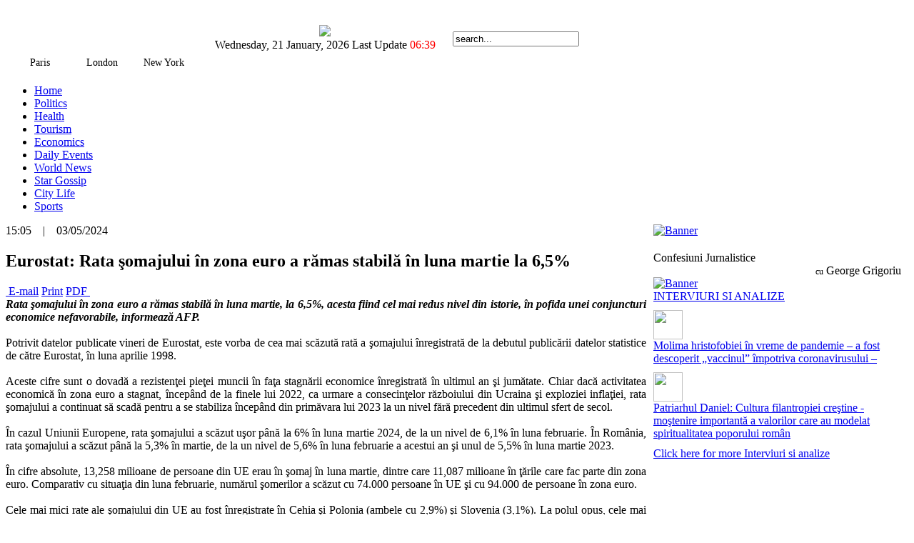

--- FILE ---
content_type: text/html; charset=utf-8
request_url: http://www.bucharestherald.ro/economics/40-economics/60453-2024-05-03-13-07-31
body_size: 6183
content:

<!DOCTYPE html PUBLIC "-//W3C//DTD XHTML 1.0 Transitional//EN" "http://www.w3.org/TR/xhtml1/DTD/xhtml1-transitional.dtd">
<html xmlns="http://www.w3.org/1999/xhtml" xml:lang="en-gb" lang="en-gb" >
<head>
  <base href="http://www.bucharestherald.ro/economics/40-economics/60453-2024-05-03-13-07-31" />
  <meta http-equiv="content-type" content="text/html; charset=utf-8" />
  <meta name="robots" content="index, follow" />
  <meta name="keywords" content="Bucharest Herald" />
  <meta name="title" content="Eurostat: Rata şomajului în zona euro a rămas stabilă în luna martie la 6,5%" />
  <meta name="author" content="Administrator" />
  <meta name="og:image" content="http://www.bucharestherald.ro/images/herald/someri%2004.jpg" />
  <meta name="og:image:width" content="630" />
  <meta name="og:image:height" content="250" />
  <meta name="description" content="Rata şomajului în zona euro a rămas stabilă în luna martie, la 6,5%, acesta fiind cel mai redus nivel din istorie, în pofida unei conjuncturi economice nefavorabile, informează AFP.Potrivit datelor publicate vineri de Eurostat, este vorba de c..." />
  <meta name="generator" content="Joomla! 1.5 - Open Source Content Management" />
  <title>Eurostat: Rata şomajului în zona euro a rămas stabilă în luna martie la 6,5%</title>
  <link href="/favicon.ico" rel="shortcut icon" type="image/x-icon" />
  <link rel="stylesheet" href="/plugins/content/slimbox/slimbox.css" type="text/css" />
  <script type="text/javascript" src="/media/system/js/mootools.js"></script>
  <script type="text/javascript" src="/media/system/js/caption.js"></script>


<!-- Opengrapgh tags -->
<meta property="og:title" content="Eurostat: Rata şomajului în zona euro a rămas stabilă în luna martie la 6,5%" />
<meta property="og:site_name" content="Bucharest Herald" />
<meta property="og:description" content="Rata şomajului în zona euro a rămas stabilă în luna martie, la 6,5%, acesta fiind cel mai redus nivel din istorie, în pofida unei conjuncturi economice nefavorabile, informează AFP.Potrivit datelor publicate vineri de Eurostat, este vorba de c..." />
<meta property="og:url" content="http://www.bucharestherald.ro/economics/40-economics/60453-2024-05-03-13-07-31" />
<meta property="og:image" content="http://www.bucharestherald.ro/images/herald/someri%2004.jpg" />
<meta property="og:image:width" content="630" />
<meta property="og:image:height" content="250" />

<meta name="verify-v1" content="ge4pzOjP8Mcx/VbX2/LC6dwHCHI3Ls6pg7VRl+3PiIY=" />
<!--<script type="text/javascript" src="/templates/herald/script/slide.js"></script>-->
<script type="text/javascript" src="/templates/herald/script/jquery-1.4.2.min.js"></script>
<script type="text/javascript" src="/templates/herald/script/jquery.jcarousel.min.js"></script>
<script type="text/javascript" src="/templates/herald/script/jquery-ui-1.7.2.custom.min.js"></script>

<link rel="stylesheet" href="/templates/system/css/general.css" type="text/css" />
<link rel="stylesheet" href="/templates/herald/css/template.css" type="text/css" />
<link rel="stylesheet" href="/templates/herald/css/jquery-ui-1.7.2.custom.css" type="text/css" />
<link rel="stylesheet" href="/templates/herald/css/jcarousel-skin.css" type="text/css" />

<script type="text/javascript">
	$(document).ready(function()
	{

		// Tabs
		$('#tabs').tabs();
		
		//hover states on the static widgets
		$('#dialog_link, ul#icons li').hover(
			function() { $(this).addClass('ui-state-hover'); }, 
			function() { $(this).removeClass('ui-state-hover'); }
		);

		$('#most').show();
		window.alert = function(){ return; };
		jQuery('#carousel').jcarousel({
		    wrap: 'circular',
		    start: 1
		});
		jQuery('#carousel_citylife').jcarousel({
		    wrap: 'circular',
		    start: 1
		});
		jQuery('#carousel_health').jcarousel({
		    wrap: 'circular',
		    start: 1
		});
		jQuery('#carousel_stargossip').jcarousel({
		    wrap: 'circular',
		    start: 1
		});
		jQuery('#carousel_dailyevents').jcarousel({
		    wrap: 'circular',
		    start: 1
		});
		$('#bottom-boxes').show();
		
	});
</script>
<script type="text/javascript">

  var _gaq = _gaq || [];
  _gaq.push(['_setAccount', 'UA-6083711-1']);
  _gaq.push(['_trackPageview']);

   $(document).ready(function()
   {
    var ga = document.createElement('script'); ga.type = 'text/javascript'; ga.async = true;
    ga.src = ('https:' == document.location.protocol ? 'https://ssl' : 'http://www') + '.google-analytics.com/ga.js';
    (document.getElementsByTagName('head')[0] || document.getElementsByTagName('body')[0]).appendChild(ga);
  });

</script>
</head>
<body>

<div id="div1">
  <div id="div1-inside">
<!--    <div id="top_ad">AD</div>
-->
    
    <div id="top_divider"></div>
    <div id="top_bar">
	<table><tr>
		<td width="265px">
		<table><tr>
		<td align=center width="83px">
			<embed src="http://www.clocklink.com/clocks/0001-blue.swf?TimeZone=GMT0200&Place=&"  width="65" height="65" wmode="transparent" type="application/x-shockwave-flash">
			<div style="font-size:0.9em">Paris</div>
		</td>
		<td align=center width="83px">
			<embed src="http://www.clocklink.com/clocks/0001-blue.swf?TimeZone=GMT0100&Place=&"  width="65" height="65" wmode="transparent" type="application/x-shockwave-flash">
			<div style="font-size:0.9em">London</div>
		</td>
		<td align=center width="83px">
			<embed src="http://www.clocklink.com/clocks/0001-blue.swf?TimeZone=EST&Place=&"  width="65" height="65" wmode="transparent" type="application/x-shockwave-flash">
			<div style="font-size:0.9em">New York</div>
		</td>
		</tr></table>
		</td>
		<td width="350px" align="center"><a href="/"/index.php""><img src="/templates/herald/images/logo.png" /></a>
			<div id="logo-bootom">
				<table><tr>
					<td><div id="logo-date">Wednesday, 21 January, 2026</div></td>
					<td>		<div class="moduletable">
					
<div id="logo-lastupdate">Last Update <font color="Red">06:39</font></div>
		</div>
	
					</td>
				</tr></table>
			</div>
		</td>
		<td width="">
			<div id="search"><form action="index.php" method="post">
	<div class="search">
		<input name="searchword" id="mod_search_searchword" maxlength="20" alt="Search" class="inputbox" type="text" size="20" value="search..."  onblur="if(this.value=='') this.value='search...';" onfocus="if(this.value=='search...') this.value='';" />	</div>
	<input type="hidden" name="task"   value="search" />
	<input type="hidden" name="option" value="com_search" />
</form></div>
		</td>
	</table>
    </div>
    <div id="top">
      <div id="menu-top">	
				<div class="moduletable">
					<ul id="mainlevel-nav"><li><a href="/index.php" class="mainlevel-nav" >Home</a></li><li><a href="/politics" class="mainlevel-nav" >Politics</a></li><li><a href="/health" class="mainlevel-nav" >Health</a></li><li><a href="/tourism" class="mainlevel-nav" >Tourism</a></li><li><a href="/economics" class="mainlevel-nav" id="active_menu-nav">Economics</a></li><li><a href="/dailyevents" class="mainlevel-nav" >Daily Events</a></li><li><a href="/worldnews" class="mainlevel-nav" >World News</a></li><li><a href="/star-gossip" class="mainlevel-nav" >Star Gossip</a></li><li><a href="/city-life" class="mainlevel-nav" >City Life</a></li><li><a href="/sports" class="mainlevel-nav" >Sports</a></li></ul>		</div>
	
	</div>
    </div>
  </div>
</div>

<div id="div2">
  <div id="div2-inside">
  <table width="100%" cellspacing="0" cellpadding="0"><tr>
	<td width="71%" style="vertical-align:top">
	<div id="content">
          <div id="text">
	    <div id="text-inside">
	      
<div class="modifydate">
		15:05 <span class="time_divider"> &nbsp;&nbsp;&nbsp;|&nbsp;&nbsp;&nbsp; </span>03/05/2024</div>

<div class="article_heading">
<h2 class="contentheading">
	Eurostat: Rata şomajului în zona euro a rămas stabilă în luna martie la 6,5%</h2>

</div>


	<div id="picture_source"></div>
<img src="/images/herald/someri 04.jpg" alt=""  />		<div id="picture_caption"></div>
		

<div class="article-tools">
	<div class="buttonheading">
			<span style="padding-left: 0px;">
						<a href="/component/mailto/?tmpl=component&amp;link=aHR0cDovL3d3dy5idWNoYXJlc3RoZXJhbGQucm8vZWNvbm9taWNzLzYwNDUzLTIwMjQtMDUtMDMtMTMtMDctMzE%3D" title="E-mail" onclick="window.open(this.href,'win2','width=400,height=300,menubar=yes,resizable=yes'); return false;">&nbsp;E-mail</a>			</span>
		
			<span>
			<a href="/economics/40-economics/60453-2024-05-03-13-07-31?tmpl=component&amp;print=1&amp;page=" title="Print" onclick="window.open(this.href,'win2','status=no,toolbar=no,scrollbars=yes,titlebar=no,menubar=no,resizable=yes,width=640,height=480,directories=no,location=no'); return false;">Print</a>			</span>
	
			<span>
			<a href="/economics/40-economics/60453-2024-05-03-13-07-31?format=pdf" title="PDF" onclick="window.open(this.href,'win2','status=no,toolbar=no,scrollbars=yes,titlebar=no,menubar=no,resizable=yes,width=640,height=480,directories=no,location=no'); return false;" rel="nofollow">PDF&nbsp;</a>			</span>
	</div>
</div>


<div class="article-content">
<div align="justify"><strong><em>Rata şomajului în zona euro a rămas stabilă în luna martie, la 6,5%, acesta fiind cel mai redus nivel din istorie, în pofida unei conjuncturi economice nefavorabile, informează AFP.</em></strong></div><div align="justify"><br />Potrivit datelor publicate vineri de Eurostat, este vorba de cea mai scăzută rată a şomajului înregistrată de la debutul publicării datelor statistice de către Eurostat, în luna aprilie 1998.<br /><br />Aceste cifre sunt o dovadă a rezistenţei pieţei muncii în faţa stagnării economice înregistrată în ultimul an şi jumătate. Chiar dacă activitatea economică în zona euro a stagnat, începând de la finele lui 2022, ca urmare a consecinţelor războiului din Ucraina şi exploziei inflaţiei, rata şomajului a continuat să scadă pentru a se stabiliza începând din primăvara lui 2023 la un nivel fără precedent din ultimul sfert de secol.<br /><br />În cazul Uniunii Europene, rata şomajului a scăzut uşor până la 6% în luna martie 2024, de la un nivel de 6,1% în luna februarie. În România, rata şomajului a scăzut până la 5,3% în martie, de la un nivel de 5,6% în luna februarie a acestui an şi unul de 5,5% în luna martie 2023.<br /><br />În cifre absolute, 13,258 milioane de persoane din UE erau în şomaj în luna martie, dintre care 11,087 milioane în ţările care fac parte din zona euro. Comparativ cu situaţia din luna februarie, numărul şomerilor a scăzut cu 74.000 persoane în UE şi cu 94.000 de persoane în zona euro.<br /><br />Cele mai mici rate ale şomajului din UE au fost înregistrate în Cehia şi Polonia (ambele cu 2,9%) şi Slovenia (3,1%). La polul opus, cele mai ridicate rate ale şomajului au fost înregistrate în Spania (11,7%) şi Grecia (10,2%).<br /><br />Criteriul utilizat de Eurostat pentru a defini şomajul este cel al Biroului Internaţional al Muncii (BIM). Şomerii, conform definiţiei BIM, sunt persoanele în vârstă de 15-74 ani care îndeplinesc simultan următoarele trei condiţii: nu au un loc de muncă, sunt disponibile să înceapă lucrul în următoarele două săptămâni, s-au aflat în căutare activă a unui loc de muncă, oricând în decursul ultimelor patru săptămâni. <br /></div><div><br /></div><div>Sursa: tvrinfo.ro<br /></div></div>

<span class="article_separator">&nbsp;</span>

	      
            </div>
	  </div>
	</div>
	</td>
	<td style="vertical-align:top; padding-left:10px">
				<div class="moduletable">
					
<div id="curs_valutar">
</div>		</div>
	
				<div class="moduletable">
					<div class="bannergroup">

<div class="banneritem"><a href="https://aquacarpatica.com/" target="_blank"><img src="http://www.bucharestherald.ro/images/banners/AQUA-logo-black-V-250x350.jpg" alt="Banner" /></a><div class="clr"></div>
	</div>

</div>		</div>
	
		<div style="height: 10px"></div>
<!--		<div id="latestnews">-->
					<div class="moduletable">
					<div id="most" style="display:none">
    <div id="interview_top">Most viewed on Bucharest Herald</div>
    <div style="height: 10px;">&nbsp;</div>
    <div id="tabs">
	    <ul>

		    <li><a href="#tabs-1">24 hours</a></li>
		    <li><a href="#tabs-2">7 days</a></li>
	    </ul>
	    <div id="tabs-1">
		<ul id="mostread">
				</ul>
	    </div>
	    <div id="tabs-2">
		<ul id="mostread">
				</ul>
	    </div>
    </div>
</div>		</div>
	
		<!--</div>-->
		<div style="height:5px">&nbsp;</div>
		
		
		<div style="height:5px">&nbsp;</div>
				<div class="moduletable">
					<div id="analyses"> Confesiuni Jurnalistice<div style="text-align: right; padding-right: 10px"><span style="font-size: 12px">cu</span> George Grigoriu </div> </div> <div style="width: 94%"><a href="/interviews-a-analyses" target="_blank"><img src="/images/banners/io.jpg" border="0" alt="Banner" /></a></div>		</div>
			<div class="moduletable">
					<div id="interview_top"><a href="/interviews-a-analyses">INTERVIURI SI ANALIZE</a></div>

<div style="height:10px"> </div>
	<table cellpadding=0 cellspacing=0 width="100%" >
	<tr>
	<td width="41px">
	<div id="interview_image">
		<img  width=41 height=41 src="/images/herald/catedrala patriarhala 909_mic.jpg" />
	</div>
	</td>
	<td width="98%">
	<div id="interview">
		<a href="/interviews-a-analyses/56-confesiuni-jurnalistice/59953-2020-03-30-14-22-32" id="name">
			</a><br/>
		<a href="/interviews-a-analyses/56-confesiuni-jurnalistice/59953-2020-03-30-14-22-32" id="job">
						</a>
        </div>
	</td>
	</tr>
	</table>
	<div id="interview_container_alternativ">
	<span id="interview_text">
	<a href="/interviews-a-analyses/56-confesiuni-jurnalistice/59953-2020-03-30-14-22-32">
	Molima hristofobiei în vreme de pandemie – a fost descoperit „vaccinul” împotriva coronavirusului –	</a>
	</span>
	</div>
	<div style="height:10px"> </div>
	<table cellpadding=0 cellspacing=0 width="100%" >
	<tr>
	<td width="41px">
	<div id="interview_image">
		<img  width=41 height=41 src="/images/herald/patriarhul daniel 09_mic.jpg" />
	</div>
	</td>
	<td width="98%">
	<div id="interview">
		<a href="/interviews-a-analyses/56-confesiuni-jurnalistice/59846-2020-01-29-08-32-53" id="name">
			</a><br/>
		<a href="/interviews-a-analyses/56-confesiuni-jurnalistice/59846-2020-01-29-08-32-53" id="job">
						</a>
        </div>
	</td>
	</tr>
	</table>
	<div id="interview_container">
	<span id="interview_text">
	<a href="/interviews-a-analyses/56-confesiuni-jurnalistice/59846-2020-01-29-08-32-53">
	 Patriarhul Daniel: Cultura filantropiei creştine - moştenire importantă a valorilor care au modelat spiritualitatea poporului român	</a>
	</span>
	</div>
	<div style="height:10px"> </div>
<a href="/interviews-a-analyses"> Click here for more Interviuri si analize</a>		</div>
	
		<div style="height:10px">&nbsp;</div>
		
		<div style="height:10px">&nbsp;</div>
		
		<div style="height:10px">&nbsp;</div>
				<div class="moduletable">
					<div class="advs bannergroup">


</div>
		</div>
	
		<div style="height:10px">&nbsp;</div>
		
		

	</td>
	</tr></table>
      <div id="right">

        <div id="right-inside">  </div>
      </div>
      <div id="bottom-boxes">
      
<div id="wrap">
  <ul id="carousel" class="jcarousel-skin-tango">
    <li>
<img src="/images/herald/caiacsmile gheta 909_mic.jpg" alt="" width="140" height="110" /><div class="carousel_title">
<a href="/front-page/front-page/152-most-interesting/60462-aventuri-pe-ghea-i-lecii-de-via-caiac-smile-lansea-un-proiect-inovator-pentru-persoanele-cu-dizabiliti-"> Aventuri pe gheață și lecții de viață: Caiac Smi..</a>
</div>
    </li>
    <li>
<img src="/images/herald/spital 999_mic.jpg" alt="" width="140" height="110" /><div class="carousel_title">
<a href="/front-page/front-page/152-most-interesting/60035-insp-peste-90-dintre-cei-care-au-fost-declarai-mori-de-covid-19-aveau-cel-puin-o-alt-comorbiditate-asociat"> INSP: Peste 90% dintre cei care au fost declaraţi mor..</a>
</div>
    </li>
    <li>
<img src="/images/herald/steag usa 999_mic.jpg" alt="" width="140" height="110" /><div class="carousel_title">
<a href="/front-page/front-page/152-most-interesting/60024--statele-unite-alearg-spre-prpastie-avertizeaz-noam-chomsky">   Statele Unite ''aleargă spre prăpastie'', avertize..</a>
</div>
    </li>
    <li>
<img src="/images/herald/kayleigh mcenany 999_mic.jpg" alt="" width="140" height="110" /><div class="carousel_title">
<a href="/front-page/front-page/152-most-interesting/60028-2020-05-25-23-08-11"> Kayleigh McEnany, in prima sa conferinţă de presă, ..</a>
</div>
    </li>
    <li>
<img src="/images/herald/didier raoult 909_mic.jpg" alt="" width="140" height="110" /><div class="carousel_title">
<a href="/front-page/front-page/152-most-interesting/60010-2020-05-15-10-32-51">    Veste Bună de la Didier Raoult:  EPIDEMIA se ÎNCH..</a>
</div>
    </li>
    <li>
<img src="/images/herald/creier 02_mic.jpg" alt="" width="140" height="110" /><div class="carousel_title">
<a href="/front-page/front-page/152-most-interesting/59768-dezbatere-public-la-mcsi-radiaiile-tehnologiei-5g-au-efecte-complexe-asupra-neuronilor-hormonilor-i-funciei-cardiace-"> Dezbatere publică la MCSI: Radiaţiile tehnologiei 5G..</a>
</div>
    </li>
    <li>
<img src="/images/herald/tv telecomanda 909_mic.jpg" alt="" width="140" height="110" /><div class="carousel_title">
<a href="/front-page/front-page/152-most-interesting/59757-2019-10-15-22-00-41">   Studiu: Un român stă la televizor, în medie, pest..</a>
</div>
    </li>
    <li>
<img src="/images/herald/cutremur 909_mic.jpg" alt="" width="140" height="110" /><div class="carousel_title">
<a href="/front-page/front-page/152-most-interesting/59493-arafat-trebuie-s-facem-ceva-s-ajungem-s-obligm-la-acceptarea-consolidrii-cldirilor"> Arafat: Trebuie să facem ceva să ajungem să obligă..</a>
</div>
    </li>
    <li>
<img src="/images/herald/paine 999_mic.jpg" alt="" width="140" height="110" /><div class="carousel_title">
<a href="/front-page/front-page/152-most-interesting/59490-2018-10-17-07-53-38"> Lygia Alexandrescu: Românii mănâncă prea multă p�..</a>
</div>
    </li>
    <li>
<img src="/images/herald/papa francisco 909_mic.jpg" alt="" width="140" height="110" /><div class="carousel_title">
<a href="/front-page/front-page/152-most-interesting/59472-2018-08-28-20-31-48">  Papa Francisc recomandă psihoterapie pentru copiii c..</a>
</div>
    </li>
  </ul>
<div class="carousel_top_title">Most Popular News</div>
</div>
      </div>
    </div>
  </div>
</div>
<div id="div3">
  <div id="div3-inside">
    <center><div id="menu-bottom">		<div class="moduletable-nav">
					<table width="100%" border="0" cellpadding="0" cellspacing="1"><tr><td nowrap="nowrap"><a href="/index.php" class="mainlevel-bottom-nav" >Home</a><a href="/about" class="mainlevel-bottom-nav" >About Us</a><a href="/subscribe" class="mainlevel-bottom-nav" >Subscribe</a><a href="/archive" class="mainlevel-bottom-nav" >Archive</a><a href="/contact-us" class="mainlevel-bottom-nav" >Contact Us</a></td></tr></table>		</div>
	 </div></center>
  </div>
<!--/Start Trafic.ro/-->
<script type="text/javascript">t_rid="bucharestherald";</script>
<script type="text/javascript" src="http://storage.trafic.ro/js/trafic.js"></script>
<!--/End Trafic.ro/-->
<!-- IPv6-test.com button BEGIN -->
<a href='http://ipv6-test.com/validate.php?url=referer'><img src='http://ipv6-test.com/button-ipv6-80x15.png' alt='ipv6 ready' title='ipv6 ready' border='0' /></a>
<!-- IPv6-test.com button END -->
</div>
</body>
</html>